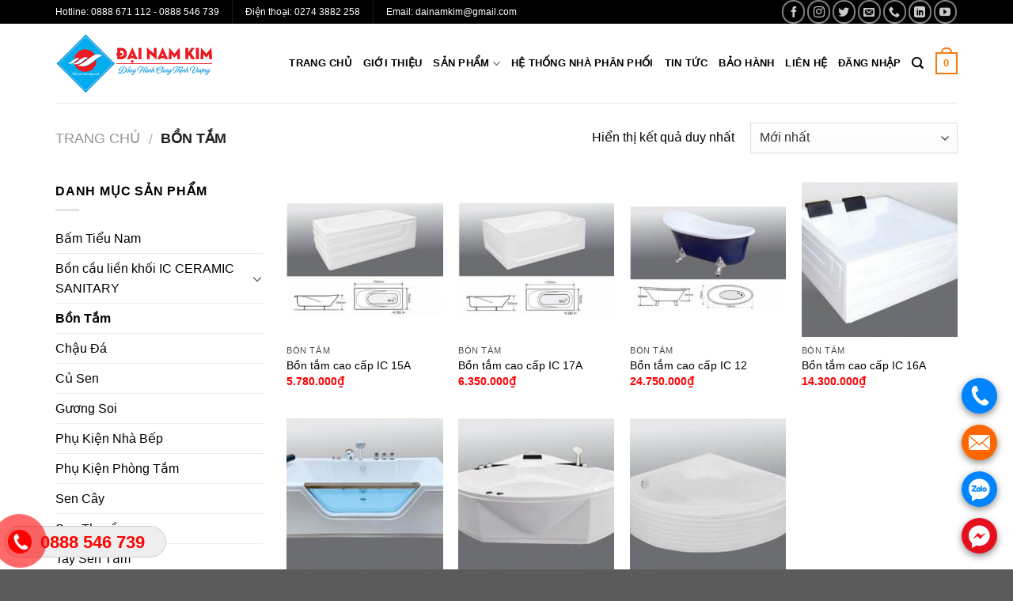

--- FILE ---
content_type: application/javascript
request_url: https://icceramic.com.vn/wp-content/plugins/echbay-phonering-alo/js.js?v=1618471305
body_size: 186
content:
setTimeout(function () { try { (function () { if ( typeof jQuery != 'function' ) { return false; } jQuery('.echbay-alo-phone a, .echbay-sms-messenger a').click(function () { if ( typeof ga == 'function' ) { ga( 'send', 'event', 'Phonering (' + ( jQuery(this).attr('href') || '' ) + ' ' + document.domain + ')', 'Click', document.title ); console.log('Google analytics event tracking (Phonering) by EchBay.com'); } }); }()); } catch ( e ) { console.log( 'stack: ' + (e.stackTrace || e.stack) ); } }, 3000); 